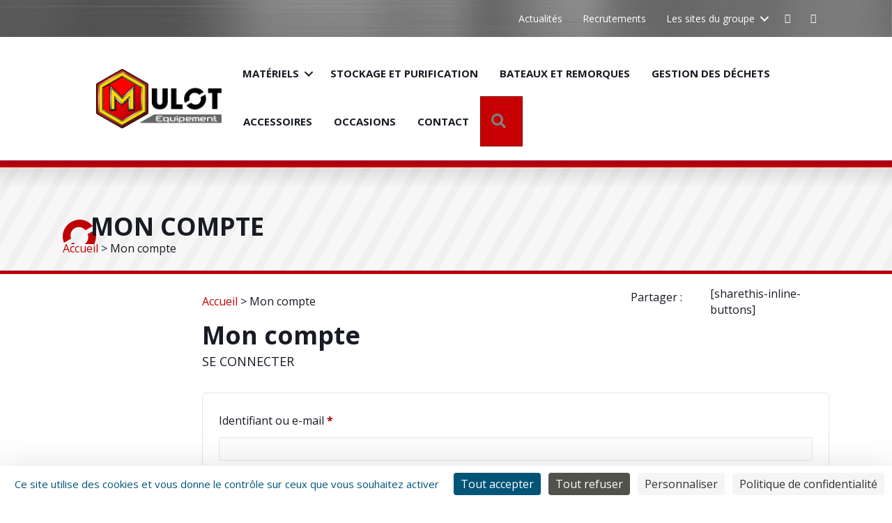

--- FILE ---
content_type: text/css; charset=utf-8
request_url: https://www.mulot.fr/core/modules/adon-plugin-popup/assets/css/frontend-style.css?rnd=16616
body_size: -56
content:
/* Styles pour les popups */
.modal-backdrop {
    background-color: rgba(0, 0, 0, 0.5);
}
.modal-content {
    border-radius: 8px;
    box-shadow: 0px 4px 10px rgba(0, 0, 0, 0.2);
}
.modal-header {
    background-color: #0073aa;
    color: white;
    border-bottom: none;
}
.modal-body {
    padding: 20px;
}


--- FILE ---
content_type: text/css; charset=utf-8
request_url: https://www.mulot.fr/core/modules/6586d6b9e4/public/custom.css?rnd=16616
body_size: 1319
content:
:root {
--blanc: #ffffff;
--accent1: #C70003;
--accent1hover: #640002;
--accent2: #FFD609;
--accent2hover: rgb(231, 209, 97);
--accent3: #CAD914;	
--accent3hover: #008996;
--clair: #F5F5F5;
--moyen: #666666;
--fonce: #181B24;
--foncehover: #576886;
--fonttitres:'Open Sans';
--fonttextes:'Open Sans';
}

/* spécifique */

.barregroupe {
    background-color:var(--moyen)
}

.icon {
padding-left : 40px;
margin-left:0;
background-repeat: no-repeat;
background-position: left top;
background-position-y: 15px;
}

.icon-mulot {
background-image: url(https://www.mulot-group.com/wp-content/uploads/2021/12/icon-mulot.svg);
}

.icon-huitren {
background-image: url(https://www.mulot.fr/wp-content/uploads/sites/2/2021/12/huitren.svg);
background-position-y: 15px;
background-size: 50px;
}

.icon-moulen {
background-image: url(https://www.mulot.fr/wp-content/uploads/sites/2/2021/12/moulen.svg);
background-position-y: 15px;
background-size: 50px;
}

.icon-autresn {
background-image: url(https://www.mulot.fr/wp-content/uploads/sites/2/2021/12/coquillagen.svg);
background-position-y: 15px;
background-size: 50px;
}

.icon-accessoiresn {
background-image: url(https://www.mulot.fr/wp-content/uploads/sites/2/2021/12/accessoiren.svg);
background-position-y: 15px;
background-size: 50px;
}

.icon-bateaun {
background-image: url(https://www.mulot.fr/wp-content/uploads/sites/2/2021/12/bateaun.svg);
background-position-y: 15px;
background-size: 50px;
}



/* Styles de textes */

html, body {
    font-family:var(--fonttextes)!important;
	font-size:1rem!important;
}

h1,h2,h3,h4,h5,h6 {
    font-family:var(--fonttitres)!important;
} 

p, li, a {
    color:var(--fonce);
}

h1, h1 a {
    font-size:2.5rem;
    color:var(--fonce);
    line-height:2.5rem;
    font-weight:900!important;
    b {font-weight:200!important;
    color:var(--fonce);}
}

h2, h2 a {
    font-size:1.5rem;
    text-transform: uppercase!important;
    font-weight:700;
     b {font-weight:700!important;
    color:var(--fonce);}
}

h3, h3 a {
    font-size:1.2rem!important;
    font-weight:900!important;
     text-transform: uppercase!important;
    font-weight:700;
    color:--var(--accent1)!important;

}

/* Couleurs d'accent */

.accent1 {
    h1,h2,h3,h4,h5,h6,p,li,a {color:var(--accent1);
    }
}
.accent2 {
    h1,h2,h3,h4,h5,h6,p,li,a {color:var(--accent2);
    }
}
.blanc {
    h1,h2,h3,h4,h5,h6p,li,a {color:var(--blanc);
    }
}
.clair {
    h1,h2,h3,h4,h5,h6p,li,a {color:var(--clair);
    }
}
.moyen {
    h1,h2,h3,h4,h5,h6p,li,a {color:var(--moyen);
    }
}
.fonce {
    h1,h2,h3,h4,h5,h6p,li,a {color:var(--fonce);
    }
}

/* Couleurs d'accent backgrounds */

.bgaccent1 {
    background-color:var(--accent1);
}
.bgaccent2 {
    background-color:var(--accent2);
}
.bgclair  {
    background-color:var(--clair);
}
.bgmoyen {
    background-color:var(--moyen);
}
.bgfonce {
    background-color:var(--fonce);
}

.bgblanc {
    background-color:#ffffff;
}

/* recadrer les images */

.recadre img {
-o-object-fit: cover!important;
   object-fit: cover!important;
height: 200px!important;
max-width: 500px!important;
	padding-bottom:30px
}


/* cacher le dernier niveau du fil d'ariane */





/* Blocs spécifiques */

#header {

    #logo {}

    #menu {
        li a {color:var(--fonce);
        &:hover {color:var(--accent1)} 
        }
        .fl-logo-img {
            width:115px;
            margin-bottom:-40px;
            position:relative; 
            z-index:1000
        }
        .contact {
            display:block;
            border:1px solid;
            padding:13px 25px 13px 25px;
        }
    }
}

#fildariane
{font-size:0.8rem;
.breadcrumb_last {visibility:hidden;}
}



#actu {
       .fl-post-grid-title h2, h2 a {
    font-size:1.3rem;
    font-weight: bold;
}
}


#form{}


#footer {
    background-color:var(--fonce);
    h3   {font-size:0.8rem;font-weight:bold;}
    p,li,a {font-size:0.8rem;}
}


/* Boutons couleur accent */

.buttonaccent a.fl-button {
    border: 1px solid var(--accent1)!important;
        border-radius: 50px;
}
.buttonaccent a:hover.fl-button {
    border: 1px solid var(--accent1hover)!important;
}
.buttonaccent a.fl-button .fl-button-text{
    color:var(--accent1);
}
.buttonaccent a:hover.fl-button .fl-button-text{
    color:var(--accent1hover);
}
/* Boutons Couleur background */

.buttonfonce a.fl-button {
    border: 1px solid var(--fonce)!important;
        border-radius: 50px;
}
.buttonfonce a:hover.fl-button {
    border: 1px solid var(--foncehover)!important;
}
.buttonfonce a.fl-button .fl-button-text{
    color:var(--fonce);
}
.buttonfonce a:hover.fl-button .fl-button-text{
    color:var(--foncehover);
}

/* Boutons blancs */

.buttonblanc a.fl-button {
    border: 1px solid var(--blanc)!important;
        border-radius: 50px;
}
.buttonblanc a:hover.fl-button {
    border: 1px solid var(--clair)!important;
}
.buttonblanc .fl-button-text {
    color:var(--blanc);
}
.buttonblanc a:hover.fl-button .fl-button-text{
    color:var(--clair);
}


.wp-grid-builder.wpgb-grid-3 {
    .wpgb-card .wpgb-card-media-thumbnail div {
        background-size:contain;
    }
}

h4.wpgb-facet-title  {
text-transform: uppercase;
font-weight:bold;
font-size:1rem!important;
padding-bottom:10px!important;
margin-bottom:0!important;

}

/*.wpgb-sidebar {
    max-width:50px!important;
}*/

.wpgb-card-body h3 {
    word-break: none!important;
    text-transform:normal!important!;
line-height:1.2rem!important;
font-size:0.8rem!important;
}


/* fiche produit */


.quantity input {
    margin-top:15px;
}

.woocommerce-Tabs-panel h2, .up-sells h2 , .related h2 {
    display:none;
}

.products ul h2 {
    display:block;
    font-size: 0.8rem!important;
    text-align:left!important;
}


th.woocommerce-product-attributes-item__label {
    width:250px!important;
}

/* liste produits */

h3.wpgb-block-3 a {
        font-size:1rem!important;
        ms-hyphens : none!important;
    
}

.wpgb-prev-button {
    margin-left:-40px!important;
}

.wpgb-next-button {
    margin-right:-40px!important;
}

--- FILE ---
content_type: text/css; charset=utf-8
request_url: https://www.mulot.fr/core/views/63944a51b2/design.css
body_size: -3
content:
/*
Theme Name: Mulot Equipement
Theme URI: https://www.ad-on.fr
Version: 1.0
Description: Thème enfant Ad'on Builder
Author: Ad'on
Author URI: https://www.ad-on.fr
template: bb-theme
*/

/* Add your custom styles here... */ 




--- FILE ---
content_type: image/svg+xml
request_url: https://www.mulot-group.com/wp-content/uploads/2021/12/traits3.svg
body_size: 114
content:
<svg xmlns="http://www.w3.org/2000/svg" width="144.084" height="187.416" viewBox="0 0 144.084 187.416">
  <g id="Groupe_7397" data-name="Groupe 7397" transform="translate(0)" opacity="0.048">
    <path id="Tracé_43065" data-name="Tracé 43065" d="M0,0V22.4L12.914,0Z" fill="#666"/>
    <path id="Tracé_43066" data-name="Tracé 43066" d="M36.021,0,0,62.472v22.4L48.935,0Z" fill="#666"/>
    <path id="Tracé_43067" data-name="Tracé 43067" d="M72.042,0,0,124.944v22.4L84.956,0Z" fill="#666"/>
    <path id="Tracé_43068" data-name="Tracé 43068" d="M108.063,0,0,187.416H12.914L120.977,0Z" fill="#666"/>
    <path id="Tracé_43069" data-name="Tracé 43069" d="M144.084,0,36.021,187.416H48.935L144.084,22.4Z" fill="#666"/>
    <path id="Tracé_43070" data-name="Tracé 43070" d="M72.042,187.416H84.956L144.083,84.869v-22.4Z" fill="#666"/>
    <path id="Tracé_43071" data-name="Tracé 43071" d="M108.063,187.416h12.914l23.107-40.075v-22.4Z" fill="#666"/>
  </g>
</svg>


--- FILE ---
content_type: text/javascript; charset=utf-8
request_url: https://www.mulot.fr/core/modules/adon-plugin-popup/assets/js/frontend-script.js?rnd=16616
body_size: 400
content:
jQuery(document).ready(function ($) {
    if (typeof $.fn.modal === 'undefined') {
        console.error('Bootstrap 4 modals are not available. Ensure Bootstrap is properly loaded.');
        return;
    }

    function hasSeenPopup(popupID, frequency) {
        if (frequency === "once_per_session") {
            return sessionStorage.getItem("popup_shown_" + popupID) === "true";
        } else if (frequency === "once_per_visit") {
            return document.cookie.includes("popup_shown_" + popupID);
        }
        return false;
    }

    function markPopupAsSeen(popupID, frequency) {
        if (frequency === "once_per_session") {
            sessionStorage.setItem("popup_shown_" + popupID, "true");
        } else if (frequency === "once_per_visit") {
            document.cookie = "popup_shown_" + popupID + "=true; path=/; max-age=" + (60 * 60 * 24 * 30);
        }
    }

    $(".modal").each(function () {
        var popup = $(this);
        var popupID = popup.attr("id");
        var trigger = popup.data("trigger");
        var delay = parseInt(popup.data("delay"), 10) || 0;
        var selector = popup.data("trigger-selector");
        var frequency = popup.data("frequency");

        if (hasSeenPopup(popupID, frequency)) {
            return; // On empêche l'affichage si la fréquence ne le permet pas
        }

        if (trigger === "on_load") {
            setTimeout(function () {
                popup.modal("show");
            }, delay);
        } else if (trigger === "on_scroll") {
            $(window).on("scroll", function () {
                if ($(window).scrollTop() > $(document).height() * 0.5) {
                    popup.modal("show");
                }
            });
        } else if (trigger === "on_exit") {
            $(document).on("mouseleave", function (e) {
                if (e.clientY < 10) {
                    popup.modal("show");
                }
            });
        } else if (trigger === "on_click" && selector) {
            $(document).on("click", selector, function () {
                popup.modal("show");
            });
        }
    });
});


--- FILE ---
content_type: image/svg+xml
request_url: https://www.mulot-group.com/wp-content/uploads/2021/12/icon-mulot.svg
body_size: 117
content:
<svg xmlns="http://www.w3.org/2000/svg" width="48.27" height="47.968" viewBox="0 0 48.27 47.968">
  <path id="icon_mulot" data-name="icon mulot" d="M358.663,415.641c6.028-3.481,12.044-.95,15.632,2.938l10.251-5.918a23.74,23.74,0,0,0-31.041-5.833c-10,5.773-15.279,17.809-10.385,29.752L353.3,430.7C351.58,425.438,352.734,419.062,358.663,415.641Zm18.826,8.476c1.538,5,.707,11.415-5.224,14.837-5.71,3.3-11.833,1.5-15.729-2.741l-10.3,5.948A24.242,24.242,0,0,0,387.744,418.2Z" transform="translate(-341.269 -403.438)" fill="#bf0003"/>
</svg>


--- FILE ---
content_type: text/javascript; charset=utf-8
request_url: https://www.mulot.fr/core/modules/f2aa22721a/assets/js/equipment-01.js?rnd=16616
body_size: 554
content:



jQuery(document).ready(function ($) {

    var origSend = XMLHttpRequest.prototype.send;



    $(document).ajaxSend(function (event, xhr, settings) {
        if (settings.url.indexOf('yith_ywraq_action') !== -1) {
            // On ajoute l'adresse de la page courante aux données de la requête

            settings.data.current_page_url = window.location.href;

            settings.processData = false;

        }
    });
});

/*
 jQuery(document).ready(function ($) {
 $(document).ajaxSend(function (event, xhr, settings) {
 if (settings.url.indexOf('yith_ywraq_action') !== -1) {
 // On ajoute l'adresse de la page courante aux données de la requête
 add_to_cart_info['current_page_url'] = window.location.href;

 // On convertit les données en chaîne JSON pour les envoyer
 settings.data = JSON.stringify(add_to_cart_info);

 // On met à jour le type de contenu et le traitement des données
 settings.contentType = 'application/json';
 settings.processData = false;
 }
 });
 });
 /*
 jQuery(document).ready(function ($) {


 function intercepterAppelAJAX() {
 // Récupérer la variable xhr définie dans la fonction précédente
 var xhr = arguments[0];

 // Intercepter l'appel avant son envoi
 var open = xhr.open;
 xhr.open = function (data) {
 // Modifier l'URL ou les paramètres de la requête ici
 data.append('nouvelle_cle', 'nouvelle_valeur');
 // Appeler la fonction d'origine avec les paramètres modifiés
 open.call(this, data);
 };

 // Envoyer la requête modifiée
 xhr.send();
 }

 $(document).on('click', '.add-request-quote-button', function (e) {
 // Créer une nouvelle instance de XMLHttpRequest
 var xhr = new XMLHttpRequest();
 xhr.open('POST', ywraq_frontend.ajaxurl.toString().replace('%%endpoint%%', 'yith_ywraq_action'), true);

 // Intercepter et modifier la requête avant l'envoi
 xhr.addEventListener("readystatechange", function () {
 if (xhr.readyState == 1) {
 intercepterAppelAJAX(xhr);
 }
 });

 // Envoyer la requête modifiée
 xhr.send();
 });
 });*/
